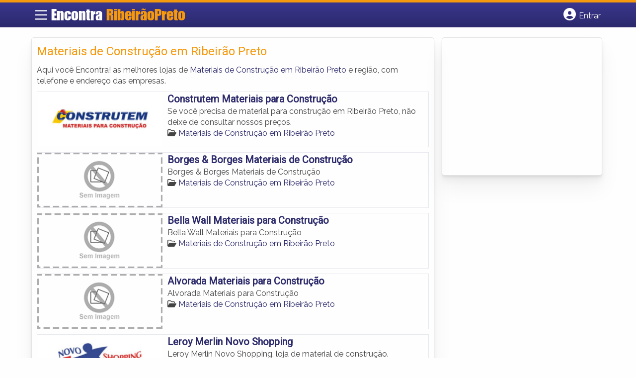

--- FILE ---
content_type: text/html; charset=UTF-8
request_url: https://www.encontraribeiraopreto.com/categorias/materiais-de-construcao/
body_size: 9622
content:
<!DOCTYPE html><html class="no-js" lang="pt-BR"><head itemscope itemtype="http://schema.org/WebSite"><meta charset="UTF-8"><link data-optimized="2" rel="stylesheet" href="https://www.encontraribeiraopreto.com/wp-content/litespeed/css/5d03dc1ce2cd0ad6c7962ee087bbfcda.css?ver=dbb36" />
<!--[if IE ]><meta http-equiv="X-UA-Compatible" content="IE=edge,chrome=1">
<![endif]--><link rel="profile" href="https://gmpg.org/xfn/11" /><meta name="viewport" content="width=device-width, initial-scale=1"><meta name="theme-color" content="#3a378f" media="(prefers-color-scheme: light)"><meta name="theme-color" content="#124f5c" media="(prefers-color-scheme: dark)"><meta name="mobile-web-app-capable" content="yes"><meta name="apple-mobile-web-app-status-bar-style" content="black"><link rel="shortcut icon" type="image/png" href="https://www.encontraribeiraopreto.com/favicon-sp.png" /><meta itemprop="name" content="EncontraRibeiraoPreto.com" /><meta itemprop="url" content="https://www.encontraribeiraopreto.com" /><link rel="pingback" href="https://www.encontraribeiraopreto.com/xmlrpc.php" /> <script type="litespeed/javascript">var IMAGE_LOADING='https://www.encontraribeiraopreto.com/wp-content/themes/guia/assets/images/lightbox-ico-loading.gif';var IMAGE_PREV='https://www.encontraribeiraopreto.com/wp-content/themes/guia/assets/images/lightbox-btn-prev.gif';var IMAGE_NEXT='https://www.encontraribeiraopreto.com/wp-content/themes/guia/assets/images/lightbox-btn-next.gif';var IMAGE_CLOSE='https://www.encontraribeiraopreto.com/wp-content/themes/guia/assets/images/lightbox-btn-close.gif';var IMAGE_BLANK='https://www.encontraribeiraopreto.com/wp-content/themes/guia/assets/images/lightbox-blank.gif'</script> <meta name='robots' content='index, follow, max-image-preview:large, max-snippet:-1, max-video-preview:-1' /> <script type="litespeed/javascript">document.documentElement.className=document.documentElement.className.replace(/\bno-js\b/,'js')</script> <title>Materiais de Construção em Ribeirão Preto | EncontraRibeiraoPreto.com</title><link rel="canonical" href="https://www.encontraribeiraopreto.com/categorias/materiais-de-construcao/" /><meta property="og:locale" content="pt_BR" /><meta property="og:type" content="article" /><meta property="og:title" content="Materiais de Construção em Ribeirão Preto | EncontraRibeiraoPreto.com" /><meta property="og:description" content="Aqui você Encontra! as melhores lojas de Materiais de Construção em Ribeirão Preto e região, com telefone e endereço das empresas." /><meta property="og:url" content="https://www.encontraribeiraopreto.com/categorias/materiais-de-construcao/" /><meta property="og:site_name" content="EncontraRibeiraoPreto.com" /><meta name="twitter:card" content="summary_large_image" /> <script type="application/ld+json" class="yoast-schema-graph">{"@context":"https://schema.org","@graph":[{"@type":"CollectionPage","@id":"https://www.encontraribeiraopreto.com/categorias/materiais-de-construcao/","url":"https://www.encontraribeiraopreto.com/categorias/materiais-de-construcao/","name":"Materiais de Construção em Ribeirão Preto | EncontraRibeiraoPreto.com","isPartOf":{"@id":"https://www.encontraribeiraopreto.com/#website"},"breadcrumb":{"@id":"https://www.encontraribeiraopreto.com/categorias/materiais-de-construcao/#breadcrumb"},"inLanguage":"pt-BR"},{"@type":"BreadcrumbList","@id":"https://www.encontraribeiraopreto.com/categorias/materiais-de-construcao/#breadcrumb","itemListElement":[{"@type":"ListItem","position":1,"name":"Casa e Construção em Ribeirão Preto","item":"https://www.encontraribeiraopreto.com/categorias/casa-e-construcao/"},{"@type":"ListItem","position":2,"name":"Materiais de Construção em Ribeirão Preto"}]},{"@type":"WebSite","@id":"https://www.encontraribeiraopreto.com/#website","url":"https://www.encontraribeiraopreto.com/","name":"EncontraRibeiraoPreto.com","description":"ENCONTRA RIBEIRÃO PRETO - O guia comercial de negócios e empresas, cultura e diversão na cidade de Ribeirão Preto. Feito 100% para você morador!","potentialAction":[{"@type":"SearchAction","target":{"@type":"EntryPoint","urlTemplate":"https://www.encontraribeiraopreto.com/?s={search_term_string}"},"query-input":{"@type":"PropertyValueSpecification","valueRequired":true,"valueName":"search_term_string"}}],"inLanguage":"pt-BR"}]}</script> <link rel='dns-prefetch' href='//cdnjs.cloudflare.com' /><link rel="alternate" type="application/rss+xml" title="Feed para EncontraRibeiraoPreto.com &raquo;" href="https://www.encontraribeiraopreto.com/feed/" /><link rel="alternate" type="application/rss+xml" title="Feed de comentários para EncontraRibeiraoPreto.com &raquo;" href="https://www.encontraribeiraopreto.com/comments/feed/" /><link rel="alternate" type="application/rss+xml" title="Feed para EncontraRibeiraoPreto.com &raquo; Materiais de Construção em Ribeirão Preto Category" href="https://www.encontraribeiraopreto.com/categorias/materiais-de-construcao/feed/" /> <script type="litespeed/javascript" data-src="https://www.encontraribeiraopreto.com/wp-includes/js/jquery/jquery.min.js" id="jquery-core-js"></script> <script id="customscript-js-extra" type="litespeed/javascript">var mts_customscript={"responsive":"1","nav_menu":"both"}</script> <link rel="https://api.w.org/" href="https://www.encontraribeiraopreto.com/wp-json/" /><link rel="EditURI" type="application/rsd+xml" title="RSD" href="https://www.encontraribeiraopreto.com/xmlrpc.php?rsd" /> <script type="litespeed/javascript">document.cookie='quads_browser_width='+screen.width</script><script type="litespeed/javascript" data-src="https://pagead2.googlesyndication.com/pagead/js/adsbygoogle.js?client=ca-pub-5823210502176162"
     crossorigin="anonymous"></script><script type="litespeed/javascript">function set_selected_city(city){document.multicity_dl_frm_name.submit()}</script> </head><body data-rsssl=1 id="blog" class="archive tax-categorias term-materiais-de-construcao term-206 main front-end" itemscope itemtype="http://schema.org/WebPage"><div class="main-container"><header id="cabecalho" class="main-header nav navbar-default" role="banner" itemscope itemtype="http://schema.org/WPHeader"><div class="clear" id="catcher"></div><div class="container"><div class="row"><div id="header" class="sticky-navigation"><div class="links-menu-mobile">
<button id="pull" class="menu toggle-mobile-menu" aria-label="Main Menu">
<svg width="40" height="40" viewBox="0 0 100 100">
<path class="line line1" d="M 20,29.000046 H 80.000231 C 80.000231,29.000046 94.498839,28.817352 94.532987,66.711331 94.543142,77.980673 90.966081,81.670246 85.259173,81.668997 79.552261,81.667751 75.000211,74.999942 75.000211,74.999942 L 25.000021,25.000058" />
<path class="line line2" d="M 20,50 H 80" />
<path class="line line3" d="M 20,70.999954 H 80.000231 C 80.000231,70.999954 94.498839,71.182648 94.532987,33.288669 94.543142,22.019327 90.966081,18.329754 85.259173,18.331003 79.552261,18.332249 75.000211,25.000058 75.000211,25.000058 L 25.000021,74.999942" />
</svg>
</button></div><div class="logo-wrap">
<a id="logo" class="text-logo" href="https://www.encontraribeiraopreto.com">Encontra <span>RibeirãoPreto</span></a></div><div class="searchform"> <script type="litespeed/javascript" data-src='https://cse.google.com/cse.js?cx=113481b0497fbdcf1'></script> <div class="gcse-searchbox-only"></div></div>
<button type="button" id="logar" aria-label="Botão Login" onclick="nextElementSibling.classList.toggle('abre');firstChild.classList.toggle('colore');"><span class="fa-solid fa-circle-user"></span> <span class="so_desktop">Entrar</span></button><div id="header_logar" class=""><div class="widget"><ul class="member_link menu-header"><li class="first_li"><a href="https://www.encontraribeiraopreto.com/?pag=registro"><i class="fa fa-building"></i> Cadastrar empresa</a></li><li id="logue"><a href="https://www.encontraribeiraopreto.com/?pag=loggar" rel="nofollow"><i class="fa fa-sign-in"></i> Fazer login</a></li><li id="cadastre"><a href="https://www.encontraribeiraopreto.com/?pag=registro" rel="nofollow"><i class="fa fa-user-plus"></i> Criar conta</a></li></ul></div></div></div></div></div></header><div id="secondary-navigation" class="secondary-navigation container" role="navigation" itemscope itemtype="http://schema.org/SiteNavigationElement"><nav id="menu-desktop" class="navigation clearfix mobile-menu-wrapper"><ul id="menu-novo-menu-desktop" class="menu clearfix"><li id="menu-item-8021" class="menu-item menu-item-type-custom menu-item-object-custom menu-item-8021"><a href="/"><i class="fa fa-home"></i> Home</a></li><li id="menu-item-8022" class="menu-item menu-item-type-custom menu-item-object-custom menu-item-8022"><a href="/anuncie"><i class="fa fa-trophy"></i> Anuncie</a></li></ul><div class="widget"><ul class="member_link menu-header"><li class="first_li"><a href="https://www.encontraribeiraopreto.com/?pag=registro"><i class="fa fa-building"></i> Cadastrar empresa</a></li><li id="logue"><a href="https://www.encontraribeiraopreto.com/?pag=loggar" rel="nofollow"><i class="fa fa-sign-in"></i> Fazer login</a></li><li id="cadastre"><a href="https://www.encontraribeiraopreto.com/?pag=registro" rel="nofollow"><i class="fa fa-user-plus"></i> Criar conta</a></li></ul></div></nav><nav class="navigation mobile-only clearfix mobile-menu-wrapper"><ul><li><a href="https://www.encontraribeiraopreto.com"><span class="fa fa-home"></span> Início</a></li></ul><ul id="menu-menu-mobile" class="menu clearfix"><li id="menu-item-8019" class="menu-item menu-item-type-taxonomy menu-item-object-category menu-item-8019"><a href="https://www.encontraribeiraopreto.com/noticias/"><i class="fa fa-newspaper"></i> Notícias</a></li><li id="menu-item-8020" class="menu-item menu-item-type-custom menu-item-object-custom menu-item-8020"><a href="/anuncie"><i class="fa fa-trophy"></i> Anuncie</a></li></ul><div class="widget"><ul class="member_link menu-header"><li class="first_li"><a href="https://www.encontraribeiraopreto.com/?pag=registro"><i class="fa fa-building"></i> Cadastrar empresa</a></li><li id="logue"><a href="https://www.encontraribeiraopreto.com/?pag=loggar" rel="nofollow"><i class="fa fa-sign-in"></i> Fazer login</a></li><li id="cadastre"><a href="https://www.encontraribeiraopreto.com/?pag=registro" rel="nofollow"><i class="fa fa-user-plus"></i> Criar conta</a></li></ul></div></nav></div><div class="container"><div class="row"><div class="col categorias"><div class="content-title"><h1 class="nomeempresa">Materiais de Construção em Ribeirão Preto</h1></div><div class="cat_desc"><p>Aqui você Encontra! as melhores lojas de <a href="./" title="Materiais de Construção em Ribeirão Preto">Materiais de Construção em Ribeirão Preto</a> e região, com telefone e endereço das empresas.</p></div><div id="loop" class="list clear"><div align="left" class="ad_busca"> <script type="litespeed/javascript" data-src="https://www.google.com/adsense/search/ads.js"></script> <script charset="utf-8" type="litespeed/javascript">var pageOptions={'pubId':'pub-5823210502176162','query':document.getElementsByTagName("h1")[0].innerHTML,'hl':'pt','channel':'8112458160'};var adblock1={'container':'miolo-topo-ads','number':'1','width':'100%','lines':'3','fontFamily':'arial','fontSizeTitle':'14px','fontSizeDescription':'13px','colorTitleLink':'#FF6600','colorText':'#000000','colorDomainLink':'#0000FF','colorBackground':'#F2FCFF','colorBorder':'#DFF8FF'};var adblock2={'container':'miolo-rodape-ads','number':'3','width':'100%','lines':'3','fontFamily':'arial','fontSizeTitle':'14px','fontSizeDescription':'13px','colorTitleLink':'#0033CC','colorText':'#000000','colorDomainLink':'#0000FF','colorBackground':'#FFFFFF','colorBorder':'#FFFFFF'};new google.ads.search.Ads(pageOptions,adblock1,adblock2)</script> <div id="miolo-topo-ads"></div></div><div class="post post-5162 empresas type-empresas status-publish hentry categorias-materiais-de-construcao tags-casa-e-construcao-em-ribeirao-preto tags-decoracao-em-ribeirao-preto tags-deposito-em-ribeirao-preto tags-loja-de-materiais-de-construcao-em-ribeirao-preto tags-material-de-construcao-em-ribeirao-preto tags-reforma-em-ribeirao-preto" id="post_5162"><div class="post-content">
<a class="post_img" href="https://www.encontraribeiraopreto.com/empresas/construtem-materiais-para-construcao/"><img data-lazyloaded="1" src="[data-uri]" width="240" height="105" data-src="https://www.encontraribeiraopreto.com/wp-content/uploads/2015/10/construtem-ribeirao-preto-1444056973-240x105.jpg" alt="" title="construtem-ribeirao-preto-1444056973"  /> </a><div class="post_content"><h2 ><a href="https://www.encontraribeiraopreto.com/empresas/construtem-materiais-para-construcao/"><strong>
Construtem Materiais para Construção                </strong></a></h2><div class="post-meta listing_meta"></div><p>Se você precisa de material para construção em Ribeirão Preto, não deixe de consultar nossos preços.</p>
<span class='post-category'><i class='fa-regular fa-folder-open' ></i> <a href=https://www.encontraribeiraopreto.com/categorias/materiais-de-construcao/>Materiais de Construção em Ribeirão Preto</a></span>&nbsp;</div></div></div><div class="post post-4427 empresas type-empresas status-publish hentry categorias-materiais-de-construcao tags-casa-e-construcao-em-ribeirao-preto tags-decoracao-em-ribeirao-preto tags-deposito-em-ribeirao-preto tags-loja-de-materiais-de-construcao-em-ribeirao-preto tags-material-de-construcao-em-ribeirao-preto tags-reforma-em-ribeirao-preto" id="post_4427"><div class="post-content">
<a class="post_img" href="https://www.encontraribeiraopreto.com/empresas/borges-borges-materiais-de-construcao/"><img data-lazyloaded="1" src="[data-uri]" width="240" height="105" data-src="https://www.encontraribeiraopreto.com/wp-content/themes/guia/assets/images/sem-imagem.png" id="sem_img" /></a><div class="post_content"><h2 ><a href="https://www.encontraribeiraopreto.com/empresas/borges-borges-materiais-de-construcao/"><strong>
Borges &amp; Borges Materiais de Construção                </strong></a></h2><div class="post-meta listing_meta"></div><p>Borges &amp; Borges Materiais de Construção</p>
<span class='post-category'><i class='fa-regular fa-folder-open' ></i> <a href=https://www.encontraribeiraopreto.com/categorias/materiais-de-construcao/>Materiais de Construção em Ribeirão Preto</a></span>&nbsp;</div></div></div><div class="hr clearfix"></div><div class="post post-4426 empresas type-empresas status-publish hentry categorias-materiais-de-construcao tags-casa-e-construcao-em-ribeirao-preto tags-decoracao-em-ribeirao-preto tags-deposito-em-ribeirao-preto tags-loja-de-materiais-de-construcao-em-ribeirao-preto tags-material-de-construcao-em-ribeirao-preto tags-reforma-em-ribeirao-preto" id="post_4426"><div class="post-content">
<a class="post_img" href="https://www.encontraribeiraopreto.com/empresas/bella-wall-materiais-para-construcao/"><img data-lazyloaded="1" src="[data-uri]" width="240" height="105" data-src="https://www.encontraribeiraopreto.com/wp-content/themes/guia/assets/images/sem-imagem.png" id="sem_img" /></a><div class="post_content"><h2 ><a href="https://www.encontraribeiraopreto.com/empresas/bella-wall-materiais-para-construcao/"><strong>
Bella Wall Materiais para Construção                </strong></a></h2><div class="post-meta listing_meta"></div><p>Bella Wall Materiais para Construção</p>
<span class='post-category'><i class='fa-regular fa-folder-open' ></i> <a href=https://www.encontraribeiraopreto.com/categorias/materiais-de-construcao/>Materiais de Construção em Ribeirão Preto</a></span>&nbsp;</div></div></div><div class="post post-4425 empresas type-empresas status-publish hentry categorias-materiais-de-construcao tags-casa-e-construcao-em-ribeirao-preto tags-decoracao-em-ribeirao-preto tags-deposito-em-ribeirao-preto tags-loja-de-materiais-de-construcao-em-ribeirao-preto tags-material-de-construcao-em-ribeirao-preto tags-reforma-em-ribeirao-preto" id="post_4425"><div class="post-content">
<a class="post_img" href="https://www.encontraribeiraopreto.com/empresas/alvorada-materiais-para-construcao/"><img data-lazyloaded="1" src="[data-uri]" width="240" height="105" data-src="https://www.encontraribeiraopreto.com/wp-content/themes/guia/assets/images/sem-imagem.png" id="sem_img" /></a><div class="post_content"><h2 ><a href="https://www.encontraribeiraopreto.com/empresas/alvorada-materiais-para-construcao/"><strong>
Alvorada Materiais para Construção                </strong></a></h2><div class="post-meta listing_meta"></div><p>Alvorada Materiais para Construção</p>
<span class='post-category'><i class='fa-regular fa-folder-open' ></i> <a href=https://www.encontraribeiraopreto.com/categorias/materiais-de-construcao/>Materiais de Construção em Ribeirão Preto</a></span>&nbsp;</div></div></div><div class="hr clearfix"></div><div class="post post-2529 empresas type-empresas status-publish hentry categorias-materiais-de-construcao tags-casa-e-construcao-em-ribeirao-preto tags-decoracao-em-ribeirao-preto tags-deposito-em-ribeirao-preto tags-loja-de-materiais-de-construcao-em-ribeirao-preto tags-material-de-construcao-em-ribeirao-preto tags-reforma-em-ribeirao-preto" id="post_2529"><div class="post-content">
<a class="post_img" href="https://www.encontraribeiraopreto.com/empresas/leroy-merlin-novo-shopping/"><img data-lazyloaded="1" src="[data-uri]" width="240" height="105" data-src="https://www.encontraribeiraopreto.com/wp-content/uploads/2015/09/novo-shopping-ribeirao-preto-1442768184-240x105.jpg" alt="" title="novo-shopping-ribeirao-preto-1442768184"  /> </a><div class="post_content"><h2 ><a href="https://www.encontraribeiraopreto.com/empresas/leroy-merlin-novo-shopping/"><strong>
Leroy Merlin Novo Shopping                </strong></a></h2><div class="post-meta listing_meta"></div><p>Leroy Merlin Novo Shopping, loja de material de construção.</p>
<span class='post-category'><i class='fa-regular fa-folder-open' ></i> <a href=https://www.encontraribeiraopreto.com/categorias/materiais-de-construcao/>Materiais de Construção em Ribeirão Preto</a></span>&nbsp;</div></div></div><div class="post post-2527 empresas type-empresas status-publish hentry categorias-materiais-de-construcao tags-casa-e-construcao-em-ribeirao-preto tags-decoracao-em-ribeirao-preto tags-deposito-em-ribeirao-preto tags-loja-de-materiais-de-construcao-em-ribeirao-preto tags-material-de-construcao-em-ribeirao-preto tags-reforma-em-ribeirao-preto" id="post_2527"><div class="post-content">
<a class="post_img" href="https://www.encontraribeiraopreto.com/empresas/cc-casa-e-construcao-ribeiraoshopping/"><img data-lazyloaded="1" src="[data-uri]" width="240" height="105" data-src="https://www.encontraribeiraopreto.com/wp-content/uploads/2015/09/ribeirao-shopping-ribeirao-preto-1442768134-240x105.jpg" alt="" title="ribeirao-shopping-ribeirao-preto-1442768134"  /> </a><div class="post_content"><h2 ><a href="https://www.encontraribeiraopreto.com/empresas/cc-casa-e-construcao-ribeiraoshopping/"><strong>
C&amp;C Casa e Construção RibeirãoShopping                </strong></a></h2><div class="post-meta listing_meta"></div><p>C&amp;C Casa e Construção RibeirãoShopping, loja de material de construção.</p>
<span class='post-category'><i class='fa-regular fa-folder-open' ></i> <a href=https://www.encontraribeiraopreto.com/categorias/materiais-de-construcao/>Materiais de Construção em Ribeirão Preto</a></span>&nbsp;</div></div></div><div class="hr clearfix"></div><div class="pagination"></div></div><div id="miolo-rodape-ads"></div><div id="textos-categoria"></div>
<br /></div><aside id="sidebar" class="sidebar col ebr-sidebar-empresa-categoria" role="complementary" itemscope itemtype="http://schema.org/WPSideBar"><div id="categoria_sidebar" class="sidebar right right_col"><div class="widget advt_widget"> <script type="text/javascript">google_ad_client = "ca-pub-5823210502176162";
/* GeoPlaces - banner DIR - 300x250, criado JAN/13 */
google_ad_slot = "2769479760";
google_ad_width = 300;
google_ad_height = 250;</script> <script
src="https://pagead2.googlesyndication.com/pagead/show_ads.js"></script> </div></div></aside></div></div></div><footer id="site-footer" role="contentinfo" itemscope itemtype="http://schema.org/WPFooter"><div class="footer-widgets first-footer-widgets widgets-num-3"><div class="container"><div class="row"><div class="f-widget f-widget-1"><div id="text-5" class="widget widget_text"><h3 class="widget-title">Encontra <span>RibeirãoPreto</span></h3><div class="textwidget"><p>O melhor de Ribeirão Preto num só lugar! Dicas, onde ir, o que fazer, as melhores empresas, locais, serviços e muito mais no guia Encontra RibeirãoPreto.</p></div></div><div id="social-profile-icons-3" class="widget social-profile-icons"><div class="social-profile-icons"><ul class=""><li class="social-facebook"><a title="Facebook" href="https://www.facebook.com/ribeiraopretosp" target="_blank"><i class="fa-brands fa-facebook-f"></i></a></li><li class="social-twitter"><a title="Twitter" href="https://twitter.com/spribeiraopreto" target="_blank"><i class="fa-brands fa-x-twitter"></i></a></li></ul></div></div></div><div class="f-widget f-widget-2"><div id="custom_html-2" class="widget_text widget widget_custom_html"><h3 class="widget-title">Links Rápidos</h3><div class="textwidget custom-html-widget"><div class="links-rapidos"><p>
<i class="fa fa-map-signs"></i> <a href="/sobre-ribeirao-preto/" title="EncontraRibeirãoPreto Sobre">Sobre EncontraRibeirãoPreto</a></p><p>
<i class="fa fa-envelope" aria-hidden="true"></i> <a href="/contato/" rel="nofollow" class="rodape" title="Fale com o EncontraRibeirãoPreto">Fale com o EncontraRibeirãoPreto</a></p><p>
<i class="fa fa-bullhorn" aria-hidden="true"></i> <strong>ANUNCIE</strong>: <a href="/anuncie/" title="Anuncie com destaque" style="margin-left:8px;">Com destaque</a> &nbsp;| <a id="anungratis" href="/?pag=registro" title="Anuncie grátis" style="margin-left:8px;">Grátis</a></p></div></div></div></div><div class="f-widget last f-widget-3"><div id="newsletterwidget-2" class="widget widget_newsletterwidget"><h3 class="widget-title">Novidades por e-mail</h3><p>Receba grátis as principais notícias, dicas e promoções</p><div class="tnp tnp-subscription tnp-widget"><form method="post" action="https://www.encontraribeiraopreto.com/wp-admin/admin-ajax.php?action=tnp&amp;na=s">
<input type="hidden" name="nr" value="widget">
<input type="hidden" name="nlang" value=""><div class="tnp-field tnp-field-email"><input class="tnp-email" type="email" name="ne" id="tnp-1" value="" placeholder="digite seu e-mail..." required></div><div class="tnp-field tnp-field-button" style="text-align: left"><input class="tnp-submit" type="submit" value="Enviar" style=""></div></form></div></div></div></div></div></div><div class="copyrights"><div class="container"><div class="row" id="copyright-note">
<span><a href="https://www.encontraribeiraopreto.com/termos-de-servico/">Termos</a> | <a href="https://www.encontraribeiraopreto.com/politica-de-privacidade/">Privacidade</a> | <a href="https://www.encontraribeiraopreto.com/sitemap/">Sitemap</a></span><div class="to-top">Criado com ❤️ e ☕ pelo time do EncontraBrasil&nbsp;</div></div></div></div></footer></div> <script id="jquery-lightbox-js-after" type="litespeed/javascript">jQuery(function(){jQuery(".listing-image a.listing_img").lightBox()})</script>  <script type="litespeed/javascript">var sc_project=10724393;var sc_invisible=1;var sc_security="582fda83"</script> <script 
src="https://www.statcounter.com/counter/counter.js"></script>  <script data-no-optimize="1">!function(t,e){"object"==typeof exports&&"undefined"!=typeof module?module.exports=e():"function"==typeof define&&define.amd?define(e):(t="undefined"!=typeof globalThis?globalThis:t||self).LazyLoad=e()}(this,function(){"use strict";function e(){return(e=Object.assign||function(t){for(var e=1;e<arguments.length;e++){var n,a=arguments[e];for(n in a)Object.prototype.hasOwnProperty.call(a,n)&&(t[n]=a[n])}return t}).apply(this,arguments)}function i(t){return e({},it,t)}function o(t,e){var n,a="LazyLoad::Initialized",i=new t(e);try{n=new CustomEvent(a,{detail:{instance:i}})}catch(t){(n=document.createEvent("CustomEvent")).initCustomEvent(a,!1,!1,{instance:i})}window.dispatchEvent(n)}function l(t,e){return t.getAttribute(gt+e)}function c(t){return l(t,bt)}function s(t,e){return function(t,e,n){e=gt+e;null!==n?t.setAttribute(e,n):t.removeAttribute(e)}(t,bt,e)}function r(t){return s(t,null),0}function u(t){return null===c(t)}function d(t){return c(t)===vt}function f(t,e,n,a){t&&(void 0===a?void 0===n?t(e):t(e,n):t(e,n,a))}function _(t,e){nt?t.classList.add(e):t.className+=(t.className?" ":"")+e}function v(t,e){nt?t.classList.remove(e):t.className=t.className.replace(new RegExp("(^|\\s+)"+e+"(\\s+|$)")," ").replace(/^\s+/,"").replace(/\s+$/,"")}function g(t){return t.llTempImage}function b(t,e){!e||(e=e._observer)&&e.unobserve(t)}function p(t,e){t&&(t.loadingCount+=e)}function h(t,e){t&&(t.toLoadCount=e)}function n(t){for(var e,n=[],a=0;e=t.children[a];a+=1)"SOURCE"===e.tagName&&n.push(e);return n}function m(t,e){(t=t.parentNode)&&"PICTURE"===t.tagName&&n(t).forEach(e)}function a(t,e){n(t).forEach(e)}function E(t){return!!t[st]}function I(t){return t[st]}function y(t){return delete t[st]}function A(e,t){var n;E(e)||(n={},t.forEach(function(t){n[t]=e.getAttribute(t)}),e[st]=n)}function k(a,t){var i;E(a)&&(i=I(a),t.forEach(function(t){var e,n;e=a,(t=i[n=t])?e.setAttribute(n,t):e.removeAttribute(n)}))}function L(t,e,n){_(t,e.class_loading),s(t,ut),n&&(p(n,1),f(e.callback_loading,t,n))}function w(t,e,n){n&&t.setAttribute(e,n)}function x(t,e){w(t,ct,l(t,e.data_sizes)),w(t,rt,l(t,e.data_srcset)),w(t,ot,l(t,e.data_src))}function O(t,e,n){var a=l(t,e.data_bg_multi),i=l(t,e.data_bg_multi_hidpi);(a=at&&i?i:a)&&(t.style.backgroundImage=a,n=n,_(t=t,(e=e).class_applied),s(t,ft),n&&(e.unobserve_completed&&b(t,e),f(e.callback_applied,t,n)))}function N(t,e){!e||0<e.loadingCount||0<e.toLoadCount||f(t.callback_finish,e)}function C(t,e,n){t.addEventListener(e,n),t.llEvLisnrs[e]=n}function M(t){return!!t.llEvLisnrs}function z(t){if(M(t)){var e,n,a=t.llEvLisnrs;for(e in a){var i=a[e];n=e,i=i,t.removeEventListener(n,i)}delete t.llEvLisnrs}}function R(t,e,n){var a;delete t.llTempImage,p(n,-1),(a=n)&&--a.toLoadCount,v(t,e.class_loading),e.unobserve_completed&&b(t,n)}function T(o,r,c){var l=g(o)||o;M(l)||function(t,e,n){M(t)||(t.llEvLisnrs={});var a="VIDEO"===t.tagName?"loadeddata":"load";C(t,a,e),C(t,"error",n)}(l,function(t){var e,n,a,i;n=r,a=c,i=d(e=o),R(e,n,a),_(e,n.class_loaded),s(e,dt),f(n.callback_loaded,e,a),i||N(n,a),z(l)},function(t){var e,n,a,i;n=r,a=c,i=d(e=o),R(e,n,a),_(e,n.class_error),s(e,_t),f(n.callback_error,e,a),i||N(n,a),z(l)})}function G(t,e,n){var a,i,o,r,c;t.llTempImage=document.createElement("IMG"),T(t,e,n),E(c=t)||(c[st]={backgroundImage:c.style.backgroundImage}),o=n,r=l(a=t,(i=e).data_bg),c=l(a,i.data_bg_hidpi),(r=at&&c?c:r)&&(a.style.backgroundImage='url("'.concat(r,'")'),g(a).setAttribute(ot,r),L(a,i,o)),O(t,e,n)}function D(t,e,n){var a;T(t,e,n),a=e,e=n,(t=It[(n=t).tagName])&&(t(n,a),L(n,a,e))}function V(t,e,n){var a;a=t,(-1<yt.indexOf(a.tagName)?D:G)(t,e,n)}function F(t,e,n){var a;t.setAttribute("loading","lazy"),T(t,e,n),a=e,(e=It[(n=t).tagName])&&e(n,a),s(t,vt)}function j(t){t.removeAttribute(ot),t.removeAttribute(rt),t.removeAttribute(ct)}function P(t){m(t,function(t){k(t,Et)}),k(t,Et)}function S(t){var e;(e=At[t.tagName])?e(t):E(e=t)&&(t=I(e),e.style.backgroundImage=t.backgroundImage)}function U(t,e){var n;S(t),n=e,u(e=t)||d(e)||(v(e,n.class_entered),v(e,n.class_exited),v(e,n.class_applied),v(e,n.class_loading),v(e,n.class_loaded),v(e,n.class_error)),r(t),y(t)}function $(t,e,n,a){var i;n.cancel_on_exit&&(c(t)!==ut||"IMG"===t.tagName&&(z(t),m(i=t,function(t){j(t)}),j(i),P(t),v(t,n.class_loading),p(a,-1),r(t),f(n.callback_cancel,t,e,a)))}function q(t,e,n,a){var i,o,r=(o=t,0<=pt.indexOf(c(o)));s(t,"entered"),_(t,n.class_entered),v(t,n.class_exited),i=t,o=a,n.unobserve_entered&&b(i,o),f(n.callback_enter,t,e,a),r||V(t,n,a)}function H(t){return t.use_native&&"loading"in HTMLImageElement.prototype}function B(t,i,o){t.forEach(function(t){return(a=t).isIntersecting||0<a.intersectionRatio?q(t.target,t,i,o):(e=t.target,n=t,a=i,t=o,void(u(e)||(_(e,a.class_exited),$(e,n,a,t),f(a.callback_exit,e,n,t))));var e,n,a})}function J(e,n){var t;et&&!H(e)&&(n._observer=new IntersectionObserver(function(t){B(t,e,n)},{root:(t=e).container===document?null:t.container,rootMargin:t.thresholds||t.threshold+"px"}))}function K(t){return Array.prototype.slice.call(t)}function Q(t){return t.container.querySelectorAll(t.elements_selector)}function W(t){return c(t)===_t}function X(t,e){return e=t||Q(e),K(e).filter(u)}function Y(e,t){var n;(n=Q(e),K(n).filter(W)).forEach(function(t){v(t,e.class_error),r(t)}),t.update()}function t(t,e){var n,a,t=i(t);this._settings=t,this.loadingCount=0,J(t,this),n=t,a=this,Z&&window.addEventListener("online",function(){Y(n,a)}),this.update(e)}var Z="undefined"!=typeof window,tt=Z&&!("onscroll"in window)||"undefined"!=typeof navigator&&/(gle|ing|ro)bot|crawl|spider/i.test(navigator.userAgent),et=Z&&"IntersectionObserver"in window,nt=Z&&"classList"in document.createElement("p"),at=Z&&1<window.devicePixelRatio,it={elements_selector:".lazy",container:tt||Z?document:null,threshold:300,thresholds:null,data_src:"src",data_srcset:"srcset",data_sizes:"sizes",data_bg:"bg",data_bg_hidpi:"bg-hidpi",data_bg_multi:"bg-multi",data_bg_multi_hidpi:"bg-multi-hidpi",data_poster:"poster",class_applied:"applied",class_loading:"litespeed-loading",class_loaded:"litespeed-loaded",class_error:"error",class_entered:"entered",class_exited:"exited",unobserve_completed:!0,unobserve_entered:!1,cancel_on_exit:!0,callback_enter:null,callback_exit:null,callback_applied:null,callback_loading:null,callback_loaded:null,callback_error:null,callback_finish:null,callback_cancel:null,use_native:!1},ot="src",rt="srcset",ct="sizes",lt="poster",st="llOriginalAttrs",ut="loading",dt="loaded",ft="applied",_t="error",vt="native",gt="data-",bt="ll-status",pt=[ut,dt,ft,_t],ht=[ot],mt=[ot,lt],Et=[ot,rt,ct],It={IMG:function(t,e){m(t,function(t){A(t,Et),x(t,e)}),A(t,Et),x(t,e)},IFRAME:function(t,e){A(t,ht),w(t,ot,l(t,e.data_src))},VIDEO:function(t,e){a(t,function(t){A(t,ht),w(t,ot,l(t,e.data_src))}),A(t,mt),w(t,lt,l(t,e.data_poster)),w(t,ot,l(t,e.data_src)),t.load()}},yt=["IMG","IFRAME","VIDEO"],At={IMG:P,IFRAME:function(t){k(t,ht)},VIDEO:function(t){a(t,function(t){k(t,ht)}),k(t,mt),t.load()}},kt=["IMG","IFRAME","VIDEO"];return t.prototype={update:function(t){var e,n,a,i=this._settings,o=X(t,i);{if(h(this,o.length),!tt&&et)return H(i)?(e=i,n=this,o.forEach(function(t){-1!==kt.indexOf(t.tagName)&&F(t,e,n)}),void h(n,0)):(t=this._observer,i=o,t.disconnect(),a=t,void i.forEach(function(t){a.observe(t)}));this.loadAll(o)}},destroy:function(){this._observer&&this._observer.disconnect(),Q(this._settings).forEach(function(t){y(t)}),delete this._observer,delete this._settings,delete this.loadingCount,delete this.toLoadCount},loadAll:function(t){var e=this,n=this._settings;X(t,n).forEach(function(t){b(t,e),V(t,n,e)})},restoreAll:function(){var e=this._settings;Q(e).forEach(function(t){U(t,e)})}},t.load=function(t,e){e=i(e);V(t,e)},t.resetStatus=function(t){r(t)},Z&&function(t,e){if(e)if(e.length)for(var n,a=0;n=e[a];a+=1)o(t,n);else o(t,e)}(t,window.lazyLoadOptions),t});!function(e,t){"use strict";function a(){t.body.classList.add("litespeed_lazyloaded")}function n(){console.log("[LiteSpeed] Start Lazy Load Images"),d=new LazyLoad({elements_selector:"[data-lazyloaded]",callback_finish:a}),o=function(){d.update()},e.MutationObserver&&new MutationObserver(o).observe(t.documentElement,{childList:!0,subtree:!0,attributes:!0})}var d,o;e.addEventListener?e.addEventListener("load",n,!1):e.attachEvent("onload",n)}(window,document);</script><script data-no-optimize="1">var litespeed_vary=document.cookie.replace(/(?:(?:^|.*;\s*)_lscache_vary\s*\=\s*([^;]*).*$)|^.*$/,"");litespeed_vary||fetch("/wp-content/plugins/litespeed-cache/guest.vary.php",{method:"POST",cache:"no-cache",redirect:"follow"}).then(e=>e.json()).then(e=>{console.log(e),e.hasOwnProperty("reload")&&"yes"==e.reload&&(sessionStorage.setItem("litespeed_docref",document.referrer),window.location.reload(!0))});</script><script data-optimized="1" type="litespeed/javascript" data-src="https://www.encontraribeiraopreto.com/wp-content/litespeed/js/8e2bd5420a6f88356c420531c96fed6e.js?ver=dbb36"></script><script>const litespeed_ui_events=["mouseover","click","keydown","wheel","touchmove","touchstart"];var urlCreator=window.URL||window.webkitURL;function litespeed_load_delayed_js_force(){console.log("[LiteSpeed] Start Load JS Delayed"),litespeed_ui_events.forEach(e=>{window.removeEventListener(e,litespeed_load_delayed_js_force,{passive:!0})}),document.querySelectorAll("iframe[data-litespeed-src]").forEach(e=>{e.setAttribute("src",e.getAttribute("data-litespeed-src"))}),"loading"==document.readyState?window.addEventListener("DOMContentLoaded",litespeed_load_delayed_js):litespeed_load_delayed_js()}litespeed_ui_events.forEach(e=>{window.addEventListener(e,litespeed_load_delayed_js_force,{passive:!0})});async function litespeed_load_delayed_js(){let t=[];for(var d in document.querySelectorAll('script[type="litespeed/javascript"]').forEach(e=>{t.push(e)}),t)await new Promise(e=>litespeed_load_one(t[d],e));document.dispatchEvent(new Event("DOMContentLiteSpeedLoaded")),window.dispatchEvent(new Event("DOMContentLiteSpeedLoaded"))}function litespeed_load_one(t,e){console.log("[LiteSpeed] Load ",t);var d=document.createElement("script");d.addEventListener("load",e),d.addEventListener("error",e),t.getAttributeNames().forEach(e=>{"type"!=e&&d.setAttribute("data-src"==e?"src":e,t.getAttribute(e))});let a=!(d.type="text/javascript");!d.src&&t.textContent&&(d.src=litespeed_inline2src(t.textContent),a=!0),t.after(d),t.remove(),a&&e()}function litespeed_inline2src(t){try{var d=urlCreator.createObjectURL(new Blob([t.replace(/^(?:<!--)?(.*?)(?:-->)?$/gm,"$1")],{type:"text/javascript"}))}catch(e){d="data:text/javascript;base64,"+btoa(t.replace(/^(?:<!--)?(.*?)(?:-->)?$/gm,"$1"))}return d}</script><script defer src="https://static.cloudflareinsights.com/beacon.min.js/vcd15cbe7772f49c399c6a5babf22c1241717689176015" integrity="sha512-ZpsOmlRQV6y907TI0dKBHq9Md29nnaEIPlkf84rnaERnq6zvWvPUqr2ft8M1aS28oN72PdrCzSjY4U6VaAw1EQ==" data-cf-beacon='{"version":"2024.11.0","token":"c31efa14c28249579d59e8a9ed8ea48e","r":1,"server_timing":{"name":{"cfCacheStatus":true,"cfEdge":true,"cfExtPri":true,"cfL4":true,"cfOrigin":true,"cfSpeedBrain":true},"location_startswith":null}}' crossorigin="anonymous"></script>
</body></html>
<!-- Page optimized by LiteSpeed Cache @2025-11-16 08:00:40 -->

<!-- Page cached by LiteSpeed Cache 7.0.0.1 on 2025-11-16 08:00:40 -->
<!-- Guest Mode -->
<!-- QUIC.cloud UCSS in queue -->

--- FILE ---
content_type: text/html; charset=utf-8
request_url: https://www.google.com/recaptcha/api2/aframe
body_size: 269
content:
<!DOCTYPE HTML><html><head><meta http-equiv="content-type" content="text/html; charset=UTF-8"></head><body><script nonce="UCE6I7XGXEmWIzWY3b-vNg">/** Anti-fraud and anti-abuse applications only. See google.com/recaptcha */ try{var clients={'sodar':'https://pagead2.googlesyndication.com/pagead/sodar?'};window.addEventListener("message",function(a){try{if(a.source===window.parent){var b=JSON.parse(a.data);var c=clients[b['id']];if(c){var d=document.createElement('img');d.src=c+b['params']+'&rc='+(localStorage.getItem("rc::a")?sessionStorage.getItem("rc::b"):"");window.document.body.appendChild(d);sessionStorage.setItem("rc::e",parseInt(sessionStorage.getItem("rc::e")||0)+1);localStorage.setItem("rc::h",'1763290842326');}}}catch(b){}});window.parent.postMessage("_grecaptcha_ready", "*");}catch(b){}</script></body></html>